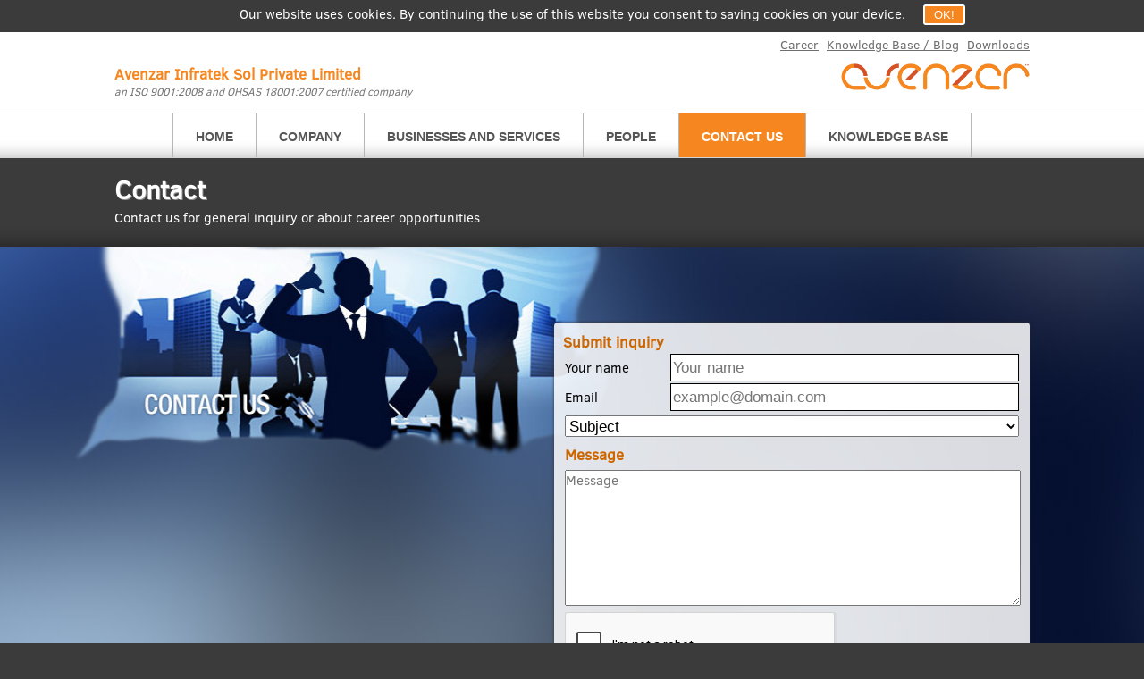

--- FILE ---
content_type: text/html; charset=UTF-8
request_url: https://avenzar.com/contact/
body_size: 2573
content:
<!DOCTYPE html>
<html>
	<head>
		<title>Avenzar - Contact us</title>
		
		<link rel="shortcut icon" href="../i/favicon.png" type="image/png" />
		<link rel="stylesheet" href="../css/style.css" type="text/css" />
		<link rel="stylesheet" href="../css/classes.css" type="text/css" />
		<link rel="stylesheet" href="../css/backgroundClasses.css" type="text/css" />
		<meta charset="utf-8" />
		
		<script src="../js/jquery.1.8.3.min.js" ></script>
		<script src="../js/jquery-ui1.10.3.js" ></script>	
		<script src="https://www.google.com/recaptcha/api.js" async defer></script>
		
	</head>
	<body>
		<div class="cookieNoti">
	<span>Our website uses cookies. By continuing the use of this website you consent to saving cookies on your device.</span>
	<button class="okButton" data-location="//avenzar.com">OK!</button>
</div>
		<div id="header">
			<div id="companyName">
	<a href="//avenzar.com/">	
		<h4>Avenzar Infratek Sol Private Limited</h4>
		<p class="certification">an ISO 9001:2008 and OHSAS 18001:2007 certified company</p>
	</a>
</div>
<div class="titleLinks">
	<a href="//avenzar.com/contact?subject=career">Career</a>
	<a target="_blank" href="//wiki.avenzar.com">Knowledge Base / Blog</a>
	<a target="_blank" href="/downloads">Downloads</a>
</div>
<a href="//avenzar.com/">	
	<img src="//avenzar.com/i/logo.png" title="Avenzar" id="logo" alt="Avenzar" />
</a>		</div>
		<div id="nav">
			<div id="navWrapper">
	<div class="navItem ">
		<a href="//avenzar.com/">HOME</a>
	</div><div class="navItem ">
		<a href="//avenzar.com/company">COMPANY</a>
	</div><div class="navItem ">
		<a href="//avenzar.com/businessandservices">BUSINESSES AND SERVICES</a>
	</div><div class="navItem ">
		<a href="//avenzar.com/people">PEOPLE</a>
	</div><div class="navItem currentPage">				
		<a href="//avenzar.com/contact">CONTACT US</a>
	</div><div class="navItem">
		<a target="_blank" href="//wiki.avenzar.com">KNOWLEDGE BASE</a>
	</div>
</div>		</div>
		<div id="mainPageTitle">
			<h1>Contact</h1>
			<p>Contact us for general inquiry or about career opportunities</p>
		</div>
		<div id="bottomWrapper">
			<div class="contentBlock contactPrimary contactBackgroundSettings">
								<div class="text textOnly right">					
										<h3>Submit inquiry</h3>
					<form action="contactSubmit.php" method="post" >
						<table class="contactTable">
							<tr>
								<td>Your name</td><td><input type="text" name="yourName" placeholder="Your name" class="inputField" value="" /></td>
							</tr>
							<tr>
								<td>Email</td><td><input type="text" name="emailAddress" placeholder="example@domain.com" class="inputField" value="" /></td>
							</tr>
							<tr>
								<td colspan="2">
									<select name="subject" class="subjectField" >
																						<option value="" selected="selected" disabled="disabled" >Subject</option>
																								<option value="general" >General inquiry</option>
																								<option value="career" >Career opportunity</option>
																								<option value="other" >Other</option>
																					</select>
								</td>
							</tr>
							<tr>
								<td colspan="2">
									<h3>Message</h3>
								</td>
							</tr>
							<tr>
								<td colspan="2">
									<textarea name="message" class="textArea" placeholder="Message" ></textarea>
								</td>
							</tr>
							<tr>
                            <td colspan="2" class="spamprotection">
                                <!--<h4>Spam protection: What are the last 3 letters of the company name</h4>-->
                                <div class="g-recaptcha" data-sitekey="6Le0gvsSAAAAAAQZiPk3QRjoou0H3NaB5s40BCzm"></div>
                                <noscript>
                                    <div style="width: 302px; height: 422px;">
                                        <div style="width: 302px; height: 422px; position: relative;">
                                            <div style="width: 302px; height: 422px; position: absolute;">
                                                <iframe
                                                    src="https://www.google.com/recaptcha/api/fallback?k=6Le0gvsSAAAAAAQZiPk3QRjoou0H3NaB5s40BCzm"
                                                    frameborder="0" scrolling="no"
                                                    style="width: 302px; height:422px; border-style: none;">
                                                </iframe>
                                            </div>
                                            <div style="width: 300px; height: 60px; border-style: none;
                  bottom: 12px; left: 25px; margin: 0px; padding: 0px; right: 25px;
                  background: #f9f9f9; border: 1px solid #c1c1c1; border-radius: 3px;">
                                                <textarea id="g-recaptcha-response" name="g-recaptcha-response"
                                                          class="g-recaptcha-response"
                                                          style="width: 250px; height: 40px; border: 1px solid #c1c1c1;
                         margin: 10px 25px; padding: 0px; resize: none;">
                                                </textarea>
                                            </div>
                                        </div>
                                    </div>
                                </noscript>
                            </td>
                        </tr>
							<tr>
								<td colspan="2"><input class="rightButton" type="submit" value="Send" /></td>
							</tr>
						</table>
					</form>
									</div>
				<div class="text right">
					<h3>Contact information</h3>
					<ul class="noStyle">
						<li class="bold">Avenzar Infratek Sol. Pvt. Ltd.</li>
						<li>No: 12/7, Main Road, Kesari Nagar, Adambakkam, Chennai, Tamilnadu, India. Pin Code: 600 088</li>
						<li>Tel/Fax: +91 44 <span>2260</span> 2402</li>
						<li>Email: <a href="/cdn-cgi/l/email-protection#4b22252d240b2a3d2e25312a3965282426"><span class="__cf_email__" data-cfemail="365f58505976574053584c57441855595b">[email&#160;protected]</span></a></li>
						<li>Web: <a href="https://avenzar.com">www.avenzar.com</a></li>
						<li>CIN: U45202TN2014PTC098086</li>
						<li>TNGST: 6281259; TIN: 33746281259</li>
						<li>PAN: AANCA0431F</li>
					</ul>				
				</div>				
			</div>
		</div>
		<div id="footer">
			<table id="footerTable">
	<tr>
		<td>
			<a href="//avenzar.com/"><img src="//avenzar.com/i/logo.png" class="footerLogo" title="Avenzar" alt="Avenzar" /></a>
			<br/>
			<p class="footerCopyright">
				Content &copy; Avenzar 2014 - 2026			</p>
			<div>
				<p class="footerCopyright" style="font-size: 12px;">
					<span style="position:relative;top:-6px;">Website powered by</span> <a title="powered by Lumotype Media" class="credits" href="https://lumotypemedia.fi"><img style="height: 20px;" src="//lumotypemedia.fi/img/assets/logo3.svg" alt="" /></a></span>
				</p>
			</div>
		</td>
		<td>
			<ul>
				<li><a href="//avenzar.com/">Home</a></li>
				<li><a href="//avenzar.com/company">Company</a></li>
				<li><a href="//avenzar.com/businessandservices">Business &amp; Services</a></li>
			</ul>
		</td>
		<td>
			<ul>				
				<li><a href="//avenzar.com/people">People</a></li>
				<li><a href="//avenzar.com/contact">Contact us</a></li>
				<li><a target="_blank" href="http://wiki.avenzar.com">Knowledge Base</a></li>
			</ul>
		</td>
		<td>
			<h4>Our friends</h4>
			<ul>
				<li><a target="_blank" href="http://chennaielectrikkals.com">Chennai Electrikkals</a></li>
				<li><a target="_blank" href="http://orpheusdroid.com">Orpheusdroid</a></li>
				<li><a target="_blank" href="https://lumotypemedia.fi">Lumotype Media</a></li>
			</ul>
		</td>
	</tr>
</table>		</div>
		<script data-cfasync="false" src="/cdn-cgi/scripts/5c5dd728/cloudflare-static/email-decode.min.js"></script><script src="../js/navi.js" ></script>
	<script defer src="https://static.cloudflareinsights.com/beacon.min.js/vcd15cbe7772f49c399c6a5babf22c1241717689176015" integrity="sha512-ZpsOmlRQV6y907TI0dKBHq9Md29nnaEIPlkf84rnaERnq6zvWvPUqr2ft8M1aS28oN72PdrCzSjY4U6VaAw1EQ==" data-cf-beacon='{"version":"2024.11.0","token":"054129121cd44da09629f339ffd2ed4e","r":1,"server_timing":{"name":{"cfCacheStatus":true,"cfEdge":true,"cfExtPri":true,"cfL4":true,"cfOrigin":true,"cfSpeedBrain":true},"location_startswith":null}}' crossorigin="anonymous"></script>
</body>	
</html>

--- FILE ---
content_type: text/html; charset=utf-8
request_url: https://www.google.com/recaptcha/api2/anchor?ar=1&k=6Le0gvsSAAAAAAQZiPk3QRjoou0H3NaB5s40BCzm&co=aHR0cHM6Ly9hdmVuemFyLmNvbTo0NDM.&hl=en&v=PoyoqOPhxBO7pBk68S4YbpHZ&size=normal&anchor-ms=20000&execute-ms=30000&cb=4fbdfmdg2pl0
body_size: 49360
content:
<!DOCTYPE HTML><html dir="ltr" lang="en"><head><meta http-equiv="Content-Type" content="text/html; charset=UTF-8">
<meta http-equiv="X-UA-Compatible" content="IE=edge">
<title>reCAPTCHA</title>
<style type="text/css">
/* cyrillic-ext */
@font-face {
  font-family: 'Roboto';
  font-style: normal;
  font-weight: 400;
  font-stretch: 100%;
  src: url(//fonts.gstatic.com/s/roboto/v48/KFO7CnqEu92Fr1ME7kSn66aGLdTylUAMa3GUBHMdazTgWw.woff2) format('woff2');
  unicode-range: U+0460-052F, U+1C80-1C8A, U+20B4, U+2DE0-2DFF, U+A640-A69F, U+FE2E-FE2F;
}
/* cyrillic */
@font-face {
  font-family: 'Roboto';
  font-style: normal;
  font-weight: 400;
  font-stretch: 100%;
  src: url(//fonts.gstatic.com/s/roboto/v48/KFO7CnqEu92Fr1ME7kSn66aGLdTylUAMa3iUBHMdazTgWw.woff2) format('woff2');
  unicode-range: U+0301, U+0400-045F, U+0490-0491, U+04B0-04B1, U+2116;
}
/* greek-ext */
@font-face {
  font-family: 'Roboto';
  font-style: normal;
  font-weight: 400;
  font-stretch: 100%;
  src: url(//fonts.gstatic.com/s/roboto/v48/KFO7CnqEu92Fr1ME7kSn66aGLdTylUAMa3CUBHMdazTgWw.woff2) format('woff2');
  unicode-range: U+1F00-1FFF;
}
/* greek */
@font-face {
  font-family: 'Roboto';
  font-style: normal;
  font-weight: 400;
  font-stretch: 100%;
  src: url(//fonts.gstatic.com/s/roboto/v48/KFO7CnqEu92Fr1ME7kSn66aGLdTylUAMa3-UBHMdazTgWw.woff2) format('woff2');
  unicode-range: U+0370-0377, U+037A-037F, U+0384-038A, U+038C, U+038E-03A1, U+03A3-03FF;
}
/* math */
@font-face {
  font-family: 'Roboto';
  font-style: normal;
  font-weight: 400;
  font-stretch: 100%;
  src: url(//fonts.gstatic.com/s/roboto/v48/KFO7CnqEu92Fr1ME7kSn66aGLdTylUAMawCUBHMdazTgWw.woff2) format('woff2');
  unicode-range: U+0302-0303, U+0305, U+0307-0308, U+0310, U+0312, U+0315, U+031A, U+0326-0327, U+032C, U+032F-0330, U+0332-0333, U+0338, U+033A, U+0346, U+034D, U+0391-03A1, U+03A3-03A9, U+03B1-03C9, U+03D1, U+03D5-03D6, U+03F0-03F1, U+03F4-03F5, U+2016-2017, U+2034-2038, U+203C, U+2040, U+2043, U+2047, U+2050, U+2057, U+205F, U+2070-2071, U+2074-208E, U+2090-209C, U+20D0-20DC, U+20E1, U+20E5-20EF, U+2100-2112, U+2114-2115, U+2117-2121, U+2123-214F, U+2190, U+2192, U+2194-21AE, U+21B0-21E5, U+21F1-21F2, U+21F4-2211, U+2213-2214, U+2216-22FF, U+2308-230B, U+2310, U+2319, U+231C-2321, U+2336-237A, U+237C, U+2395, U+239B-23B7, U+23D0, U+23DC-23E1, U+2474-2475, U+25AF, U+25B3, U+25B7, U+25BD, U+25C1, U+25CA, U+25CC, U+25FB, U+266D-266F, U+27C0-27FF, U+2900-2AFF, U+2B0E-2B11, U+2B30-2B4C, U+2BFE, U+3030, U+FF5B, U+FF5D, U+1D400-1D7FF, U+1EE00-1EEFF;
}
/* symbols */
@font-face {
  font-family: 'Roboto';
  font-style: normal;
  font-weight: 400;
  font-stretch: 100%;
  src: url(//fonts.gstatic.com/s/roboto/v48/KFO7CnqEu92Fr1ME7kSn66aGLdTylUAMaxKUBHMdazTgWw.woff2) format('woff2');
  unicode-range: U+0001-000C, U+000E-001F, U+007F-009F, U+20DD-20E0, U+20E2-20E4, U+2150-218F, U+2190, U+2192, U+2194-2199, U+21AF, U+21E6-21F0, U+21F3, U+2218-2219, U+2299, U+22C4-22C6, U+2300-243F, U+2440-244A, U+2460-24FF, U+25A0-27BF, U+2800-28FF, U+2921-2922, U+2981, U+29BF, U+29EB, U+2B00-2BFF, U+4DC0-4DFF, U+FFF9-FFFB, U+10140-1018E, U+10190-1019C, U+101A0, U+101D0-101FD, U+102E0-102FB, U+10E60-10E7E, U+1D2C0-1D2D3, U+1D2E0-1D37F, U+1F000-1F0FF, U+1F100-1F1AD, U+1F1E6-1F1FF, U+1F30D-1F30F, U+1F315, U+1F31C, U+1F31E, U+1F320-1F32C, U+1F336, U+1F378, U+1F37D, U+1F382, U+1F393-1F39F, U+1F3A7-1F3A8, U+1F3AC-1F3AF, U+1F3C2, U+1F3C4-1F3C6, U+1F3CA-1F3CE, U+1F3D4-1F3E0, U+1F3ED, U+1F3F1-1F3F3, U+1F3F5-1F3F7, U+1F408, U+1F415, U+1F41F, U+1F426, U+1F43F, U+1F441-1F442, U+1F444, U+1F446-1F449, U+1F44C-1F44E, U+1F453, U+1F46A, U+1F47D, U+1F4A3, U+1F4B0, U+1F4B3, U+1F4B9, U+1F4BB, U+1F4BF, U+1F4C8-1F4CB, U+1F4D6, U+1F4DA, U+1F4DF, U+1F4E3-1F4E6, U+1F4EA-1F4ED, U+1F4F7, U+1F4F9-1F4FB, U+1F4FD-1F4FE, U+1F503, U+1F507-1F50B, U+1F50D, U+1F512-1F513, U+1F53E-1F54A, U+1F54F-1F5FA, U+1F610, U+1F650-1F67F, U+1F687, U+1F68D, U+1F691, U+1F694, U+1F698, U+1F6AD, U+1F6B2, U+1F6B9-1F6BA, U+1F6BC, U+1F6C6-1F6CF, U+1F6D3-1F6D7, U+1F6E0-1F6EA, U+1F6F0-1F6F3, U+1F6F7-1F6FC, U+1F700-1F7FF, U+1F800-1F80B, U+1F810-1F847, U+1F850-1F859, U+1F860-1F887, U+1F890-1F8AD, U+1F8B0-1F8BB, U+1F8C0-1F8C1, U+1F900-1F90B, U+1F93B, U+1F946, U+1F984, U+1F996, U+1F9E9, U+1FA00-1FA6F, U+1FA70-1FA7C, U+1FA80-1FA89, U+1FA8F-1FAC6, U+1FACE-1FADC, U+1FADF-1FAE9, U+1FAF0-1FAF8, U+1FB00-1FBFF;
}
/* vietnamese */
@font-face {
  font-family: 'Roboto';
  font-style: normal;
  font-weight: 400;
  font-stretch: 100%;
  src: url(//fonts.gstatic.com/s/roboto/v48/KFO7CnqEu92Fr1ME7kSn66aGLdTylUAMa3OUBHMdazTgWw.woff2) format('woff2');
  unicode-range: U+0102-0103, U+0110-0111, U+0128-0129, U+0168-0169, U+01A0-01A1, U+01AF-01B0, U+0300-0301, U+0303-0304, U+0308-0309, U+0323, U+0329, U+1EA0-1EF9, U+20AB;
}
/* latin-ext */
@font-face {
  font-family: 'Roboto';
  font-style: normal;
  font-weight: 400;
  font-stretch: 100%;
  src: url(//fonts.gstatic.com/s/roboto/v48/KFO7CnqEu92Fr1ME7kSn66aGLdTylUAMa3KUBHMdazTgWw.woff2) format('woff2');
  unicode-range: U+0100-02BA, U+02BD-02C5, U+02C7-02CC, U+02CE-02D7, U+02DD-02FF, U+0304, U+0308, U+0329, U+1D00-1DBF, U+1E00-1E9F, U+1EF2-1EFF, U+2020, U+20A0-20AB, U+20AD-20C0, U+2113, U+2C60-2C7F, U+A720-A7FF;
}
/* latin */
@font-face {
  font-family: 'Roboto';
  font-style: normal;
  font-weight: 400;
  font-stretch: 100%;
  src: url(//fonts.gstatic.com/s/roboto/v48/KFO7CnqEu92Fr1ME7kSn66aGLdTylUAMa3yUBHMdazQ.woff2) format('woff2');
  unicode-range: U+0000-00FF, U+0131, U+0152-0153, U+02BB-02BC, U+02C6, U+02DA, U+02DC, U+0304, U+0308, U+0329, U+2000-206F, U+20AC, U+2122, U+2191, U+2193, U+2212, U+2215, U+FEFF, U+FFFD;
}
/* cyrillic-ext */
@font-face {
  font-family: 'Roboto';
  font-style: normal;
  font-weight: 500;
  font-stretch: 100%;
  src: url(//fonts.gstatic.com/s/roboto/v48/KFO7CnqEu92Fr1ME7kSn66aGLdTylUAMa3GUBHMdazTgWw.woff2) format('woff2');
  unicode-range: U+0460-052F, U+1C80-1C8A, U+20B4, U+2DE0-2DFF, U+A640-A69F, U+FE2E-FE2F;
}
/* cyrillic */
@font-face {
  font-family: 'Roboto';
  font-style: normal;
  font-weight: 500;
  font-stretch: 100%;
  src: url(//fonts.gstatic.com/s/roboto/v48/KFO7CnqEu92Fr1ME7kSn66aGLdTylUAMa3iUBHMdazTgWw.woff2) format('woff2');
  unicode-range: U+0301, U+0400-045F, U+0490-0491, U+04B0-04B1, U+2116;
}
/* greek-ext */
@font-face {
  font-family: 'Roboto';
  font-style: normal;
  font-weight: 500;
  font-stretch: 100%;
  src: url(//fonts.gstatic.com/s/roboto/v48/KFO7CnqEu92Fr1ME7kSn66aGLdTylUAMa3CUBHMdazTgWw.woff2) format('woff2');
  unicode-range: U+1F00-1FFF;
}
/* greek */
@font-face {
  font-family: 'Roboto';
  font-style: normal;
  font-weight: 500;
  font-stretch: 100%;
  src: url(//fonts.gstatic.com/s/roboto/v48/KFO7CnqEu92Fr1ME7kSn66aGLdTylUAMa3-UBHMdazTgWw.woff2) format('woff2');
  unicode-range: U+0370-0377, U+037A-037F, U+0384-038A, U+038C, U+038E-03A1, U+03A3-03FF;
}
/* math */
@font-face {
  font-family: 'Roboto';
  font-style: normal;
  font-weight: 500;
  font-stretch: 100%;
  src: url(//fonts.gstatic.com/s/roboto/v48/KFO7CnqEu92Fr1ME7kSn66aGLdTylUAMawCUBHMdazTgWw.woff2) format('woff2');
  unicode-range: U+0302-0303, U+0305, U+0307-0308, U+0310, U+0312, U+0315, U+031A, U+0326-0327, U+032C, U+032F-0330, U+0332-0333, U+0338, U+033A, U+0346, U+034D, U+0391-03A1, U+03A3-03A9, U+03B1-03C9, U+03D1, U+03D5-03D6, U+03F0-03F1, U+03F4-03F5, U+2016-2017, U+2034-2038, U+203C, U+2040, U+2043, U+2047, U+2050, U+2057, U+205F, U+2070-2071, U+2074-208E, U+2090-209C, U+20D0-20DC, U+20E1, U+20E5-20EF, U+2100-2112, U+2114-2115, U+2117-2121, U+2123-214F, U+2190, U+2192, U+2194-21AE, U+21B0-21E5, U+21F1-21F2, U+21F4-2211, U+2213-2214, U+2216-22FF, U+2308-230B, U+2310, U+2319, U+231C-2321, U+2336-237A, U+237C, U+2395, U+239B-23B7, U+23D0, U+23DC-23E1, U+2474-2475, U+25AF, U+25B3, U+25B7, U+25BD, U+25C1, U+25CA, U+25CC, U+25FB, U+266D-266F, U+27C0-27FF, U+2900-2AFF, U+2B0E-2B11, U+2B30-2B4C, U+2BFE, U+3030, U+FF5B, U+FF5D, U+1D400-1D7FF, U+1EE00-1EEFF;
}
/* symbols */
@font-face {
  font-family: 'Roboto';
  font-style: normal;
  font-weight: 500;
  font-stretch: 100%;
  src: url(//fonts.gstatic.com/s/roboto/v48/KFO7CnqEu92Fr1ME7kSn66aGLdTylUAMaxKUBHMdazTgWw.woff2) format('woff2');
  unicode-range: U+0001-000C, U+000E-001F, U+007F-009F, U+20DD-20E0, U+20E2-20E4, U+2150-218F, U+2190, U+2192, U+2194-2199, U+21AF, U+21E6-21F0, U+21F3, U+2218-2219, U+2299, U+22C4-22C6, U+2300-243F, U+2440-244A, U+2460-24FF, U+25A0-27BF, U+2800-28FF, U+2921-2922, U+2981, U+29BF, U+29EB, U+2B00-2BFF, U+4DC0-4DFF, U+FFF9-FFFB, U+10140-1018E, U+10190-1019C, U+101A0, U+101D0-101FD, U+102E0-102FB, U+10E60-10E7E, U+1D2C0-1D2D3, U+1D2E0-1D37F, U+1F000-1F0FF, U+1F100-1F1AD, U+1F1E6-1F1FF, U+1F30D-1F30F, U+1F315, U+1F31C, U+1F31E, U+1F320-1F32C, U+1F336, U+1F378, U+1F37D, U+1F382, U+1F393-1F39F, U+1F3A7-1F3A8, U+1F3AC-1F3AF, U+1F3C2, U+1F3C4-1F3C6, U+1F3CA-1F3CE, U+1F3D4-1F3E0, U+1F3ED, U+1F3F1-1F3F3, U+1F3F5-1F3F7, U+1F408, U+1F415, U+1F41F, U+1F426, U+1F43F, U+1F441-1F442, U+1F444, U+1F446-1F449, U+1F44C-1F44E, U+1F453, U+1F46A, U+1F47D, U+1F4A3, U+1F4B0, U+1F4B3, U+1F4B9, U+1F4BB, U+1F4BF, U+1F4C8-1F4CB, U+1F4D6, U+1F4DA, U+1F4DF, U+1F4E3-1F4E6, U+1F4EA-1F4ED, U+1F4F7, U+1F4F9-1F4FB, U+1F4FD-1F4FE, U+1F503, U+1F507-1F50B, U+1F50D, U+1F512-1F513, U+1F53E-1F54A, U+1F54F-1F5FA, U+1F610, U+1F650-1F67F, U+1F687, U+1F68D, U+1F691, U+1F694, U+1F698, U+1F6AD, U+1F6B2, U+1F6B9-1F6BA, U+1F6BC, U+1F6C6-1F6CF, U+1F6D3-1F6D7, U+1F6E0-1F6EA, U+1F6F0-1F6F3, U+1F6F7-1F6FC, U+1F700-1F7FF, U+1F800-1F80B, U+1F810-1F847, U+1F850-1F859, U+1F860-1F887, U+1F890-1F8AD, U+1F8B0-1F8BB, U+1F8C0-1F8C1, U+1F900-1F90B, U+1F93B, U+1F946, U+1F984, U+1F996, U+1F9E9, U+1FA00-1FA6F, U+1FA70-1FA7C, U+1FA80-1FA89, U+1FA8F-1FAC6, U+1FACE-1FADC, U+1FADF-1FAE9, U+1FAF0-1FAF8, U+1FB00-1FBFF;
}
/* vietnamese */
@font-face {
  font-family: 'Roboto';
  font-style: normal;
  font-weight: 500;
  font-stretch: 100%;
  src: url(//fonts.gstatic.com/s/roboto/v48/KFO7CnqEu92Fr1ME7kSn66aGLdTylUAMa3OUBHMdazTgWw.woff2) format('woff2');
  unicode-range: U+0102-0103, U+0110-0111, U+0128-0129, U+0168-0169, U+01A0-01A1, U+01AF-01B0, U+0300-0301, U+0303-0304, U+0308-0309, U+0323, U+0329, U+1EA0-1EF9, U+20AB;
}
/* latin-ext */
@font-face {
  font-family: 'Roboto';
  font-style: normal;
  font-weight: 500;
  font-stretch: 100%;
  src: url(//fonts.gstatic.com/s/roboto/v48/KFO7CnqEu92Fr1ME7kSn66aGLdTylUAMa3KUBHMdazTgWw.woff2) format('woff2');
  unicode-range: U+0100-02BA, U+02BD-02C5, U+02C7-02CC, U+02CE-02D7, U+02DD-02FF, U+0304, U+0308, U+0329, U+1D00-1DBF, U+1E00-1E9F, U+1EF2-1EFF, U+2020, U+20A0-20AB, U+20AD-20C0, U+2113, U+2C60-2C7F, U+A720-A7FF;
}
/* latin */
@font-face {
  font-family: 'Roboto';
  font-style: normal;
  font-weight: 500;
  font-stretch: 100%;
  src: url(//fonts.gstatic.com/s/roboto/v48/KFO7CnqEu92Fr1ME7kSn66aGLdTylUAMa3yUBHMdazQ.woff2) format('woff2');
  unicode-range: U+0000-00FF, U+0131, U+0152-0153, U+02BB-02BC, U+02C6, U+02DA, U+02DC, U+0304, U+0308, U+0329, U+2000-206F, U+20AC, U+2122, U+2191, U+2193, U+2212, U+2215, U+FEFF, U+FFFD;
}
/* cyrillic-ext */
@font-face {
  font-family: 'Roboto';
  font-style: normal;
  font-weight: 900;
  font-stretch: 100%;
  src: url(//fonts.gstatic.com/s/roboto/v48/KFO7CnqEu92Fr1ME7kSn66aGLdTylUAMa3GUBHMdazTgWw.woff2) format('woff2');
  unicode-range: U+0460-052F, U+1C80-1C8A, U+20B4, U+2DE0-2DFF, U+A640-A69F, U+FE2E-FE2F;
}
/* cyrillic */
@font-face {
  font-family: 'Roboto';
  font-style: normal;
  font-weight: 900;
  font-stretch: 100%;
  src: url(//fonts.gstatic.com/s/roboto/v48/KFO7CnqEu92Fr1ME7kSn66aGLdTylUAMa3iUBHMdazTgWw.woff2) format('woff2');
  unicode-range: U+0301, U+0400-045F, U+0490-0491, U+04B0-04B1, U+2116;
}
/* greek-ext */
@font-face {
  font-family: 'Roboto';
  font-style: normal;
  font-weight: 900;
  font-stretch: 100%;
  src: url(//fonts.gstatic.com/s/roboto/v48/KFO7CnqEu92Fr1ME7kSn66aGLdTylUAMa3CUBHMdazTgWw.woff2) format('woff2');
  unicode-range: U+1F00-1FFF;
}
/* greek */
@font-face {
  font-family: 'Roboto';
  font-style: normal;
  font-weight: 900;
  font-stretch: 100%;
  src: url(//fonts.gstatic.com/s/roboto/v48/KFO7CnqEu92Fr1ME7kSn66aGLdTylUAMa3-UBHMdazTgWw.woff2) format('woff2');
  unicode-range: U+0370-0377, U+037A-037F, U+0384-038A, U+038C, U+038E-03A1, U+03A3-03FF;
}
/* math */
@font-face {
  font-family: 'Roboto';
  font-style: normal;
  font-weight: 900;
  font-stretch: 100%;
  src: url(//fonts.gstatic.com/s/roboto/v48/KFO7CnqEu92Fr1ME7kSn66aGLdTylUAMawCUBHMdazTgWw.woff2) format('woff2');
  unicode-range: U+0302-0303, U+0305, U+0307-0308, U+0310, U+0312, U+0315, U+031A, U+0326-0327, U+032C, U+032F-0330, U+0332-0333, U+0338, U+033A, U+0346, U+034D, U+0391-03A1, U+03A3-03A9, U+03B1-03C9, U+03D1, U+03D5-03D6, U+03F0-03F1, U+03F4-03F5, U+2016-2017, U+2034-2038, U+203C, U+2040, U+2043, U+2047, U+2050, U+2057, U+205F, U+2070-2071, U+2074-208E, U+2090-209C, U+20D0-20DC, U+20E1, U+20E5-20EF, U+2100-2112, U+2114-2115, U+2117-2121, U+2123-214F, U+2190, U+2192, U+2194-21AE, U+21B0-21E5, U+21F1-21F2, U+21F4-2211, U+2213-2214, U+2216-22FF, U+2308-230B, U+2310, U+2319, U+231C-2321, U+2336-237A, U+237C, U+2395, U+239B-23B7, U+23D0, U+23DC-23E1, U+2474-2475, U+25AF, U+25B3, U+25B7, U+25BD, U+25C1, U+25CA, U+25CC, U+25FB, U+266D-266F, U+27C0-27FF, U+2900-2AFF, U+2B0E-2B11, U+2B30-2B4C, U+2BFE, U+3030, U+FF5B, U+FF5D, U+1D400-1D7FF, U+1EE00-1EEFF;
}
/* symbols */
@font-face {
  font-family: 'Roboto';
  font-style: normal;
  font-weight: 900;
  font-stretch: 100%;
  src: url(//fonts.gstatic.com/s/roboto/v48/KFO7CnqEu92Fr1ME7kSn66aGLdTylUAMaxKUBHMdazTgWw.woff2) format('woff2');
  unicode-range: U+0001-000C, U+000E-001F, U+007F-009F, U+20DD-20E0, U+20E2-20E4, U+2150-218F, U+2190, U+2192, U+2194-2199, U+21AF, U+21E6-21F0, U+21F3, U+2218-2219, U+2299, U+22C4-22C6, U+2300-243F, U+2440-244A, U+2460-24FF, U+25A0-27BF, U+2800-28FF, U+2921-2922, U+2981, U+29BF, U+29EB, U+2B00-2BFF, U+4DC0-4DFF, U+FFF9-FFFB, U+10140-1018E, U+10190-1019C, U+101A0, U+101D0-101FD, U+102E0-102FB, U+10E60-10E7E, U+1D2C0-1D2D3, U+1D2E0-1D37F, U+1F000-1F0FF, U+1F100-1F1AD, U+1F1E6-1F1FF, U+1F30D-1F30F, U+1F315, U+1F31C, U+1F31E, U+1F320-1F32C, U+1F336, U+1F378, U+1F37D, U+1F382, U+1F393-1F39F, U+1F3A7-1F3A8, U+1F3AC-1F3AF, U+1F3C2, U+1F3C4-1F3C6, U+1F3CA-1F3CE, U+1F3D4-1F3E0, U+1F3ED, U+1F3F1-1F3F3, U+1F3F5-1F3F7, U+1F408, U+1F415, U+1F41F, U+1F426, U+1F43F, U+1F441-1F442, U+1F444, U+1F446-1F449, U+1F44C-1F44E, U+1F453, U+1F46A, U+1F47D, U+1F4A3, U+1F4B0, U+1F4B3, U+1F4B9, U+1F4BB, U+1F4BF, U+1F4C8-1F4CB, U+1F4D6, U+1F4DA, U+1F4DF, U+1F4E3-1F4E6, U+1F4EA-1F4ED, U+1F4F7, U+1F4F9-1F4FB, U+1F4FD-1F4FE, U+1F503, U+1F507-1F50B, U+1F50D, U+1F512-1F513, U+1F53E-1F54A, U+1F54F-1F5FA, U+1F610, U+1F650-1F67F, U+1F687, U+1F68D, U+1F691, U+1F694, U+1F698, U+1F6AD, U+1F6B2, U+1F6B9-1F6BA, U+1F6BC, U+1F6C6-1F6CF, U+1F6D3-1F6D7, U+1F6E0-1F6EA, U+1F6F0-1F6F3, U+1F6F7-1F6FC, U+1F700-1F7FF, U+1F800-1F80B, U+1F810-1F847, U+1F850-1F859, U+1F860-1F887, U+1F890-1F8AD, U+1F8B0-1F8BB, U+1F8C0-1F8C1, U+1F900-1F90B, U+1F93B, U+1F946, U+1F984, U+1F996, U+1F9E9, U+1FA00-1FA6F, U+1FA70-1FA7C, U+1FA80-1FA89, U+1FA8F-1FAC6, U+1FACE-1FADC, U+1FADF-1FAE9, U+1FAF0-1FAF8, U+1FB00-1FBFF;
}
/* vietnamese */
@font-face {
  font-family: 'Roboto';
  font-style: normal;
  font-weight: 900;
  font-stretch: 100%;
  src: url(//fonts.gstatic.com/s/roboto/v48/KFO7CnqEu92Fr1ME7kSn66aGLdTylUAMa3OUBHMdazTgWw.woff2) format('woff2');
  unicode-range: U+0102-0103, U+0110-0111, U+0128-0129, U+0168-0169, U+01A0-01A1, U+01AF-01B0, U+0300-0301, U+0303-0304, U+0308-0309, U+0323, U+0329, U+1EA0-1EF9, U+20AB;
}
/* latin-ext */
@font-face {
  font-family: 'Roboto';
  font-style: normal;
  font-weight: 900;
  font-stretch: 100%;
  src: url(//fonts.gstatic.com/s/roboto/v48/KFO7CnqEu92Fr1ME7kSn66aGLdTylUAMa3KUBHMdazTgWw.woff2) format('woff2');
  unicode-range: U+0100-02BA, U+02BD-02C5, U+02C7-02CC, U+02CE-02D7, U+02DD-02FF, U+0304, U+0308, U+0329, U+1D00-1DBF, U+1E00-1E9F, U+1EF2-1EFF, U+2020, U+20A0-20AB, U+20AD-20C0, U+2113, U+2C60-2C7F, U+A720-A7FF;
}
/* latin */
@font-face {
  font-family: 'Roboto';
  font-style: normal;
  font-weight: 900;
  font-stretch: 100%;
  src: url(//fonts.gstatic.com/s/roboto/v48/KFO7CnqEu92Fr1ME7kSn66aGLdTylUAMa3yUBHMdazQ.woff2) format('woff2');
  unicode-range: U+0000-00FF, U+0131, U+0152-0153, U+02BB-02BC, U+02C6, U+02DA, U+02DC, U+0304, U+0308, U+0329, U+2000-206F, U+20AC, U+2122, U+2191, U+2193, U+2212, U+2215, U+FEFF, U+FFFD;
}

</style>
<link rel="stylesheet" type="text/css" href="https://www.gstatic.com/recaptcha/releases/PoyoqOPhxBO7pBk68S4YbpHZ/styles__ltr.css">
<script nonce="_zhXi9nsLB5cBiWPIiDsiA" type="text/javascript">window['__recaptcha_api'] = 'https://www.google.com/recaptcha/api2/';</script>
<script type="text/javascript" src="https://www.gstatic.com/recaptcha/releases/PoyoqOPhxBO7pBk68S4YbpHZ/recaptcha__en.js" nonce="_zhXi9nsLB5cBiWPIiDsiA">
      
    </script></head>
<body><div id="rc-anchor-alert" class="rc-anchor-alert"></div>
<input type="hidden" id="recaptcha-token" value="[base64]">
<script type="text/javascript" nonce="_zhXi9nsLB5cBiWPIiDsiA">
      recaptcha.anchor.Main.init("[\x22ainput\x22,[\x22bgdata\x22,\x22\x22,\[base64]/[base64]/[base64]/[base64]/[base64]/[base64]/KGcoTywyNTMsTy5PKSxVRyhPLEMpKTpnKE8sMjUzLEMpLE8pKSxsKSksTykpfSxieT1mdW5jdGlvbihDLE8sdSxsKXtmb3IobD0odT1SKEMpLDApO08+MDtPLS0pbD1sPDw4fFooQyk7ZyhDLHUsbCl9LFVHPWZ1bmN0aW9uKEMsTyl7Qy5pLmxlbmd0aD4xMDQ/[base64]/[base64]/[base64]/[base64]/[base64]/[base64]/[base64]\\u003d\x22,\[base64]\\u003d\x22,\[base64]/CgMOYw5fDoSMhQWFqMDlVw415wpwvw5w1WsKUwoZBwoI2wpDCocOdAsKWORt/[base64]/Cv1thf8KEwoAswrhkwrQwUhbClEjDkTdew7fCt8KWw7rCqkEcwoFlFj/DlRvDt8KgYsO8wrjDnCzCs8OSwqkzwrI6wq5xAWnCoEsjFcO/[base64]/CjsO3d8OrLBfDh8KgfcOmw6JTwonCs3nCosOdwoHCujbCnsKKwrLDmU7DiGbCq8Osw4DDj8KXPMOHGsKOw7htNMK1wrkUw6DCnMKsSMOBwrvDjE1/wpnDhQkDw4tlwrvChi4XwpDDo8Ovw6BEOMKWS8OhVjrCuxBbZFo1FMO/V8Kjw7glC1HDgSHCqWvDu8OvwoDDiQo1wqzDqnnCgjPCqcKxK8OlbcK8wrzDkcOvX8KNw5TCjsKrC8Kiw7NHwoIxHsKVPMKPR8Okw4YqREvCtsONw6rDpmd8E07Cr8OlZ8OQwotRJMK0w7vDvsKmwpTCi8KAwrvCuy/Cj8K8S8K9M8K9UMORwrAoGsOowqMaw75ow74LWVLDpsKNTcOhHRHDjMKuw4LChV8UwqI/IEoCwqzDlTjCk8KGw5k6wrNhGkjCm8OrbcO8a28BEcOpw6vCr0nDn1TCm8KsWsKtw4xJw7fCin0ew6gEwofDkMOZUxESw6dDesK0AcOTOR9Dw6/DgMOreCtMwrXCmWIDw7BgS8Kbwq4ywpV+w5IPecKuw5wtw44wUStWTMOywpwdwqjCkSYvNkPDhS9zwovDhMKyw4sYwo3CjG03b8OQY8KxbnkUwokUw5XDrsOAAMOVwrEAw5INJcKLw6sxdSJ4EsKvB8Kvw4TDtcOCOcOfbE/[base64]/[base64]/Di0UbIQzDk8OLwoHDp8OswptVfsO0RcK4wqVeLB0eXcOtwrYMw5Z1E0IHKB8/RsOVw78yVgkhdHjCisO3CsOawqfDrFrDmMKHThLCozDCpVZhXMOEw40rw4TCjcK2woxTw6B5w5ccPk4EBXwgPHPCsMKQVcK9cwUDIsOYwo4uR8OewqdsRcKfKRpkwrNIFcO3woHCjMOhYjpdwqxJw4bCrz/[base64]/P8OIKHnDhDfChcO/w5nClDsOecOvw4PCj8O+Ol7DjMOewrslwqvDs8OiEcOsw6bCscKswr7CgcKTw5/CssKVSMOSw67CvUtmIFbClcK5w4nDtcOMCzYYacKkf2BYwr8qw6/[base64]/KcOhw7bCkHM1RsOgQsOhc8OZwpDCrsOEw7XDqyceFsK1GcKJaUsvw77CjcOGKMKoZsKWf0UEw7HCuAQxJUwXwovCn1bDhMKDw5HDh1rDqMOQAR7ChMK7VsKXwq/CtVpJGMK6IcO5RsK5UMOHw6HCmkzCsMKAb1g/wrpyWcOrFXNCWsKNK8Odw4TDrcK2w6nCvMK9C8K4dwJDw6rCrsKJw6pswrbDlkDCp8K8wpPCiEfCtxnCt2Eqw7HDrEMww6HDsjfDlzg4wrHDtnrCn8OzbwHCocKowql4KMKufkskQsK7w6B/w4jDmMKyw4LDkR8qWcOBw7zDicK9woliwpsPWMKEc1HDp2/DkcKIwonCi8K6wpRowp/DhGvCsgXCgsKjwppPVWlgV0XCi23CgjjDssKFwoLDtMKSMMOOccKwwqcjW8OIw5NNw4wmwpZmwqk5I8Oxw6vDkR3CuMOeMnAzJ8OGwqrDmAoOwpViasOQFMOhW2/Cl0Bmc0bDry48w440IMOoUcKCw6fDrkDDghPDksKeXcO6woXCkGfDrHLCrV7CpilfAcKfwqLCsigEwqRkw6nChl0AWXY1RDUkwprDoRrDlcOGWDLCqcOAYDtKwr4/wotdwpkuwr/Djw8cw5rClELCmsObJBjCth44w6vDl20BZEHCgGtzM8OkRAXCrnt7wonDvMKiwrxATmLCtgUNFcKLPcOKwqDDmCHCjVjDn8OGW8KJw6LCn8O5w51GA0XDlMO6RMO7w4hdMMKHw7thwq/[base64]/CpQvDpFNUw4dEEMKGw6/DmsOXw6NfY8Ofw5bChQLCm3MRfzMyw4lCJGXCgMKiw5NOH3Joclwlwrt7w6oCKcKPBC15wqw9w7lGCiLDisOTwrRDw7jDhmVaQcONZ1B9asK9w4zDrMOCK8KGG8OfGMK/[base64]/CsGpDcMKcUsKpUcO7w4PDlXddFMOhw7jCjsKyw5LCncK4w5LDvCF/wp0xMCXClsKTw6RACsKpf05rwq4UaMO5wpHDlXs8wo3CmE3Dg8Oxw5wRMBPDiMKswqc7GRbDl8OLHMOFQMOzw4YVw6k5MU7DtMONG8OEKcOFGWbDi3M4w4vCtsOYGm3Cq3vDkQRGw7bCgQIfIMODJcO+wpDCq3A/wr3DiX/Dq0bDo0nCp0zCsxDDqsKdwospX8KNOFfCsi/CmcOPQcOdTl7DlkfDpFXDqzfDhMOHGDsvwpxIw7TDrsKJwq7CtkHCq8O3wrbCvsOARwHCgwDDmcOKMcK8e8OsWcKzfsKKw6rDmsOfw4tnY0bCqXnCnMO6U8OIwojDrsOJPXgdRcOuw4Bmbg8mwqx/[base64]/Do8KtRsKGYTnDm8OuKWDCtsOwwprCvcKowpRKw5zCncKYaMO3SsKDaUvDg8OMR8K5wr80Qyljw5DDnsOgIkMnMcKFw6JWwrTChMObDMOUwrAzw4YveUtHw7d5w6NEAzxBw54CwrXCn8KGwp3Ci8O4EnvDql/CvsO6w5MkwqFKwoQVw6A5w49Rwo7DmMOfTcKNScOqXGwFw5bDmcKRw57Ci8OmwqMnw67DgMOKRSR1MsKiPMKYFhZcwqTDoMObEsO6QCwew4HCpUHCnTJFIMKtWy5Cwp/Cn8OZw4TDqmxOwrQhwojDs1LChwzCs8OuwqHCiiVgX8KlwoDCvzjCgAAbw5tmw6/DicOEJx1Bw7gUwqLDisOOwoNyDW7CkMONI8OkK8KKHmoCERQRAsOyw5EZDxTCjMKvXMKldcK3wqPCocO2wqppKsKvCsKBGFlMbMKvX8KbFsKAw5EUFMOewo/[base64]/w5rCgjDDp8KgFMObwrYVIsOOEm7Cu8Kpw4jDvl/DgWo5wp0lPG89LGU+woNewqfCuWReGcKKw4clcsKCw6nDjMOTwpXDsg5kwrsuw4ssw7t0DhTDoy02D8O0wpDCgiPDlxV/IEbCv8O1OsKRw4fDpVjChW9Wwpkcw7zCjzfDvF7DgMOyL8Ogw4gKIF/Dj8O/F8Kbd8KPXsObccOrEcKhw6vCuFhqw75If1F7wrh8woEAGlMqDsOJLcK1w7fDtMK9cU/[base64]/[base64]/DvcOLw7xBw7DDp0M6BMO/w7ZQARjDqFpiwq/CuMOjFcOVUMOfw6AyVcKqw53Dr8OiwrhKSMKLw6jDsTx/TsKtwq3CjXTChsKPCmZgSsKCNcKYw5koHMKFwolwA1wbwqgrwosBwpzCgDzDkcOCBXwnwpMtw6kCwogGw6haPcO1bsKuUsOUwqsPw5U1wpXDm3lQwq5dwqrCriXCkmUeUBQ9w5x/[base64]/DnsOtADXCkcKVR3PDssOQGsOSIyE3HMODwo7DrMKWwrnCrmHDucOQEsKQw6LDu8K0YMOcGMKpw6hJTUwfw6jCtFXCq8OjaRfDlkjCm1A2w5jDiDxNCMKpwrnCgUHCmzBLw4BMwq3CqG3Clz/DklXDjsKQVcO7w7VoKsOmJljDvMO8w7zDs2kDYsOOworDhV/CkHZlBMKYdCjDvcKXbgjCgRnDrsKFPMOmwodUGSnClTvCvwtfw4bDsFbDkcKkwo4DFnRTVQNaBi0UPsOOw5MhWUrDv8ORwpHDpsOOw7TDsEvDh8Kbw5fDgMO1w58qXFvDl2gqw4vDvMKSJMO+w6bDihDCtnpfw7cIwoFMT8OtwojDmcOQRilhCBfDrxhYwr/Dl8Kcw5hXNErDrhYKw6RffcK9woTChGczw7VQfMKRwpoBwr47TiROwpMLGxkCFR7CrcOow6Ybw77CvHRmDsKOXcK6wpgTXRnCgDsgw7UMGMORwpx8NmfDisOzwrEjYXAQw7HCvlQqBVIbwqRCcsKfTMO0Gi1BWsOOICPChlXCnz9uPhdfScOiw7/CqRlWw6B7Alk0w75gPWnDvxLDncO2N2xkVsKTIcOBwqRhw7XCqcKpJ3V/w7/CqmpcwrtcOMOVfj8ESC19V8KPw4XDh8KmwoPClcO4wpZUwppZFELDkcK1UGDCjx5AwqFlXcKfwpTClMKLw5DDoMOww4Awwrc4w7fDjMOfFsO/[base64]/DjMKmwpTChG8Cw7dZwrXDjSbDkGbDpcK3w4zCqnYZQHJ9wr54GRDDjFnCn2NgAF5FCsKtVsKpwpnDoVAaNEzCvsKMw6TCmTPDkMKSwp/CixYfwpVPXMOKVxlyM8KfaMO/w6/CulHCmWElI03CiMONAU9/[base64]/DmAnCsWcSw7PDmWLCkzZzZsKuQcOjw61Uw5PDmsOMa8KbC1NRf8Ojw7jDlMO8w4rDkcK9w7TChsOwGcK7VHvCoGbDhcOvwpTCgMO6w4jCqMKWCMOiw6ltSXtNMV/CrMOfCsOMwopew5Mow4XDsMK7w4caw7nDh8K2cMOmwoBww6YbK8O4FzDCiXbCl1FRw7PCmMKVOQnCq3E8HmzCkcKUT8Ofw5NdwrDDqsONL3cNHcOfZWlsUcK/[base64]/w7PCucOjO3cmGMOmwoMswoHDgcO6e8Kvw7PCusOKw75kAyJjwoDClnXDmcK+wojDvMK+FMOuw7bCuwtnwoPCnmQ7w4TCiy8xw7ILwoPDgCItwp8Kwp7Cl8OLZmLDjBvDk3fCjV0bw7zDnHjDox/[base64]/CvH3DiMOIGm7CsgcUwrFSw57CqsKcClBHwr8ww7PCkFDDr33DgTrDq8ONZgbCjE8+C2Aww7ZCw7zCgsORUjt0w6IUQnglYlM/ORXDlsK/wq3DlVjDsldgMAoDwoXCs3fDrSDCicK5C3vDqcKwRTHCvsKFEBE2EChaL1hABm/DkTJdwrFuwqMlCMO7U8KxwqTDrVJiC8OBYkvCjcK/woHCtsODwpHDucOVw6rDtQzDkcKZOMKlwoRhw6nCo2PDsXHDuFoqw7lWd8ORT2/[base64]/Dq8OhJg0pw7ogwq4vw5bChTFxw53CusKmw7UCGcOgw63Dhxkwwr9zRl/[base64]/DjMOfw4ltasK9b8OMw4jClUNaL8Krw44mEMO3w6xiwqE/CGZ2wpDCjMOTwpcZCMOMw4TCuSBJY8OCw5E1J8KYw65PCsORw4jCgHfCvcOTVcObC3nDqRg5wqLCpU3DnGEowrtbaggoWSVJwpxqbRhow4LDqCF3E8Ozb8K4OwF+FSbDmsOpwr0Sw4/Conk0woXDtXUxScOIUMKYMw3ClE/[base64]/CiUEdw4QffFg1w53ChFhzIWAcw4LDnFI0bknDocOLbBvDhcO/wr8Xw5IXYcO1YyR6b8OUA3VWw4NdwrgDw47DisOSwpwBKwtewrVYF8OLwoLCuk0wTzxsw7oTL1rDrcKWwoluw7MGwpHDkcKbw5UUw41kwrTDqcOdw7/ClW3Dn8O6dAlNOUJIwqpPw6dKBsO0wrnDv0ceZQnDpsKIw6VLwpQTMcOuw49NbnbCrAJXw50BwrvCtBTDshMfw7jDp1LCvTHCoMO0w60RCgcBw6p4N8K6IsK7w4bConvCkD/CuQrDlsO6w7fDnsKXdsO3E8Oqw6p2wrMbGWJSYsOEDsOfwpYTZEtTMVB9Y8KrLylXUgnDu8OUwqgIwqspJj/DmcOCRsO5C8KCw6XDrsOMASt1w4jCpghNw45aDMKcSMKhwo/CuXXCnMOpbsKXwrVvZTrDkMOlw45aw4k8w4DCksOGTMK3Xg5SR8KDw4TCu8O+wqMldMORw4XCn8KCbGVqTsKYw5oCwp0Da8Oqw5oew4QVX8OQw4UMwo15FsO8wq83w4bDjw3DskTClsKXw68FwpzDsSLCkH5wVMKow5N3wofCssKWwoTChW/Dr8KHw7xdZkbCn8Obw5TCoUnDm8OYwonDnznCoMOuZsOwV3IvFX/DjxvCrcK9XsKAHMK0cFNnYQN9w6I8w6HCq8KsF8OMDsKcw4RCQj5TwqxcBxPDozt9N3HChjrCtsKnwrfCusO/w7UKdn7DksKIwrPDqmkRwodiDMKcw7HDtxnCjjpVN8OEwqUZF3IRKsOPBcKgBjfDuA3CtRMlw7TCqH55wo/DtRtpw73DqB8mSTYrCFrCosKxFAszIcOXIyQsw5ZNDRJ6ZFdXTEtnwrLChcKCwr7DlS/[base64]/DpcKEZmRINsKWw6LCgj5Pw5RlFlUkX1LCkD/CksKDw6rDk8O1AivCnMKrw5DDpsKXLyMbHxrCl8OHPgTCqh0sw6Rtw7BTP0/DlMO4wppeNWVDLMKHw4IaU8K4w4IqAGhFXgnDlwd3U8OFwrJywpXConjCp8KBwpxnTMKVfnZuJm0swrzCvsKPW8Kxw4fDtB9bbUDCumwMwrNBw7DDj0N+UlJPwqfCrjk2bX8lI8OWMcOewoYQw6DDmSrDvksPw5/[base64]/[base64]/A1TClcKuf8KUw5zCqC3CrsKQZ8OrSUfChTbDrMOUCDzCmALDk8OTCMK1C3ByPRxSe3/DkcK9wo0Lw7VyJBd+w7fCm8Kxw6nDrsKwwoHCgy44L8OnFC/DpSUDw6rCpMOHRsOjwrjDvA/DicKHwq14BMOlw7PDrsOjfDUYZcKWw4/DpXxCTVt2w47DqsKyw4pSUR7CrMO1w43Dv8KywoPCqBoqw4w7w5fDsxPDksOmTlZHO39Hw7pFeMKow4Z0YnrDjMKSwpjDs3UlA8K1AsKqw5Mfw4tfL8KqEUDDpi48fsONw4xRwqocXltNwppWRUDCqi7Dt8OHw4drMMKfbWHDj8Oaw4/DuS/Ct8Oqw4TCicKvWcOjDWXCpMOlw5LDnRwJS07Dk1fClxLDk8K6WltOG8K1OsOOZnAgXykqw69VOgjChG53DH1ffcOLXSXCssODwp7DnCEkDsOLQRXCohzCgsKII2Z8w4RrKyDCjHoww73DkRbDicK9YivCs8KfwpoyAsKsNMO/YjHDkD0Pwo/[base64]/[base64]/bsOIecK5EMKNwqsfYcKyw77CljkQOSEKRMOVGMKKw6MsCUjDunAOKsO/wpPDmETCkRAuwp3DsyTDi8Kfw7TDqh4rQlJUF8O+wosTF8KXwqTCpcO5wp/DuhB/w5A3KgFVC8OPwo/CllAyf8Kmwo/Ci0VuGmDClWwxecO6BcOxbkLDtMK/cMOjw48YwqDDg2/[base64]/MEo6VHcTw6trwrdQw7M0GsOdcMKRcMK8TWtbKAPDoSMRcsOAHhRxwoXDtDhKwqnClxXCsTvChMKKwqHDpMKWIcOJbMOsB1fDqS/CosOFw5jCiMK0fTjDvsOpbMKbw5vDi2TDscOjf8KYEEh1VQohVcKywqrCunPDvcOZDsKiw7/CgRnDhsOtwpA7w4UMw7gRZMKuKDnDscKyw7zCicKZw48cw7IDHB3CqiI6RMOKw4jCnGLDjMOmWsOyccORw7JDw7zDgy/Dv05UYMKAR8OjL2V2WMKcZcOlwoZdAsKOU0bDvcOAw4vDtsKpNn/DikpTV8KvKgTDo8Ovw7Ffw7BzPW4lR8KdeMKtw6vCg8KSw4zCk8OAwovDk2XDq8K8w7ZDHj3Dj27CscKgLMObw6PDlVxBw6jDri8MwrTDvQvDtQo/AMK9wqsGwq55w6zCusOTw7rCpnFaXRrDs8O8RnlOPsKvw6cjDU3DhcODwqLChhtPw7ccRUABwrZQw6HDo8KswpwDwpbCp8OMwrJjwqAZw6xdA1/DpAknYEJFw4g/B3o0HsOowqLDogwqc3kZw7XDjcK4Dw8KNAUFwqjDvcKJw7HCj8O0wqIQw7HDtcOYw4hzdMKhwoLDl8K9wrDDk2Nfw4PDh8KZRcOFYMK/[base64]/w7vDngPClxjDmcOKw51aN8O/[base64]/RMOuw4hBw5RkOGU/eMKVwpfCuEjDrnvClWbDi8OjwqRqwpAtwovDrSUoU3RTwqVqXBfDsFgeFlrCng/ClzdADzsjPH3Cg8OhHsOhfsOAw7nCkiXCmsKfIMKewrhpeMO6Q1nCt8KhOzh6PcOaBGTDqMOhAWLCisK7w5TDusO+D8O/[base64]/DpAHDhivDr8KLworCt8ObFsOdw7EvYMOQQsKaR8OXOcONwp1Lw4ozwpHCl8KSw4V/E8KDw6XDvGY0YMKRw6JvwqYxw4FDw5Z3UMKhI8OZIsObDTwlRBtRPArCoALDu8KlWcOCwqF8MzQnD8O/wrPDohLDtl1nKMKNw5/CuMO9w7LDncKLc8Oiw7nCqQHCnsOkwo7DinYQYMOqwrJpwrwxw75nwoM/woxvwp1SDXBjOsKyGsOBw7dsOcKFwqvCp8OHw47DusKFQMKALETCusK+WTMDcsKjXGPCs8KfScO9JS4nIsOJASQrwrnDpjMkWMKBw443w5rCssKzwqHCrcKSw6jCuznCrUXCjcK7ByQESQAJworDk2TDjkDCjwvCgsKuw5Q4wqc/w6h6WGkAUC3Dq0Izw7FRwptswoHChjPDpzTCrsKqFnQNw43DnMOYwrrCmT/DrMOhdsOxw6xawoUudxpXdMKUw4LDlcKqwoTCr8O9BsOBMxXCkwAEwo7CpMK6acKgw44swq9gEMO1w4BUQ3DCnMOYwo9FEMKqMxvDtMOaCSI1V2cZQVbCuWN8bHvDjcKGLGx6YcOlC8KDwqPCojPDvMKTw7ABw5vDhk/Cu8K/[base64]/Cs8K8dFk7wqVxMcO8V8Omwq8YPWPDg34bwqjDisKecigtcFXDjsKYUMOfw5TDt8K9KsOCw6UIOsK3Yy7DjnLDisK5dsO2w7XCssKOwr5oYh9Qw75AUjzDqsOXw6d/PwvDkgrCvsKJw5xkVBszw5XCky0Pwq0aBwXDrMOFw5/CnkdDw4FVwpvChBHDngJ8w5LDszLDv8K0w5c2bMKUwo3DqmTCgGHDqsK8wpAaVwE/w7sEwqU9acO/[base64]/[base64]/[base64]/[base64]/CqSViNsOGZMOyY0zDmWUiw7rCvGYBwrfDqiVMwqUYwqLCkzvDvSJwB8Kaw7BqcMO0RMKdQsKNwroOwovCsgjCj8ONClYWTijDg2PClztMwoAlT8OxNFFgKcOcwpDCniR8wqRrwrXCvANVwr7DlUAXWjvCsMOPwo4URcOBw7jCqcOrwpp2C3/Dhm9KHVhTQ8KickhEcgfCjsKeRmBwXnNhw6PCj8OJw57CuMOjclwsAMKFw48/wpg3wprDjMKAFgjDvTJ0W8OjURHClcKaChjDvcO1CsOow6FBwrDCh07Dr2vClUHCqWPCsm/DhMKeCEckwpB8w4I8LMKhNsKUNQUJIijDnWLDvznDhSvDpELDhcO0wr0VwrTCiMKLPmrCvjrCtcKWABDCtUfCq8Ovw4lMS8KEDnVkw7jDlTrCihnDgcKpBMO5wovCpmIBQFbCizbCm3nCiQkjey/Ck8O7woANwpTDucK7ZhnCvDVEPELDo8K6wqfDhX3Dl8OaGQLDrcONBX1Kw4NPw6fDvcKeRUTCtMOlGzwYVcOgCVDDhV/[base64]/OwXDsVwYCRcGeRU2wqltRArDkx3Dr8OyAiluKsKePcKRwp5+WxTCkGrCqnsBw6IvVyLDmMOUwpjCvD3Dn8OaY8OCw48lCBV0NB/[base64]/DhsKcw5JYXRvDjcOGV8K8w6tfOcOMw7/CpcOow6HCrMO7NMOuwrbDo8OQRi4ZcgxrIkEzwrEnayBoIl0tDsKyHcOCQWjDp8OADx0Aw63CgyzCrsK6RsOYH8K7w77ClV8tEAtOw68TPcKDw5MfXsOxw7DDuXXCnSU3w7fDkkF/w793KXEew6nClcOwFF/Du8KfS8OSTcK1bcOuw4jCo1zDrMKXK8OhGkTDhATCrMO6w67CtSxnVsOwwqpFOjRjeFDDtEweccKxw65Iw4JYaU7CpFrCk1Rnwol7w53DtsO3wqLDnMK6OSVcwo8RScKjZxI/[base64]/CrQZqJlXCpjFIfk3Duj0tw7zCu8OvPcOQwq7Cm8K2LsKuCMKSw6c/w6Nuwq/CmBTCqw8dwqrDjQtjwpTCryvDn8OGGsO9eF1wAsKgAGYEw5DCnsO8wr4AX8KjBXTCjg7CjRXCgsOMSCpSTcKgw5bCtg/Do8O0w6vCgDwRamDDk8OhwqnCkMOgw4bCtRFCwqzDpsOxwqN+w5Ynw50TPlEiwpnDr8KOBwvClsOyXhbDsW/DpMOWFFZFwoYCwq9hw4dSw5XDhg4sw50Dc8Krw681wp3DrglsYMOzwr3DvsO5esOEXjFZbVkYdyvCscOhecO2EcO8w5gsZMKzFMO0fMKNNsKNwoTDoB7DgRlCWQbCtsKeUjHDhsOzw6jCjMODAinDgcOreRNnX13DjjdbwrTCmcK/bcOydsO3w4/DjxrCrkBYw63Do8KRLhbDgFtgdUXCiEgjADxVb2bChHRww4AWw4MlJAhCwotIKcKuW8KFKcOywpPCuMK1w6XCimzCgjxNw4hMw647ASbCvHzCr1QzOsOpw7loenvCi8O1ScO2N8OLbcK1EsKpw4fDo0bCl3/DhDFEOcKiS8O9F8OfwpZEDxYow7xlaC0QUsO+ZAAzBcKgRWwZw5vCghUGGhdpPsOgw4YbSXrCgsKxLMOFw7LDkBAUT8Ohw648N8ORfAdIwrBfdzjDq8KGbcO4wpDDhEzDrDkjw7o3XMOtwrHDlXF9dcO7wqRQWMOEw49Qw43CusKgCznClsKFR0/DnB0Ww6kRd8KbUsOZEsKuwogEw7/[base64]/ZSAvwqTDuwHChcKdA0oKRxoDAH7Cq8O7CjfDmijCjxs8SsOrw5bChcKmWQllwq00wqbCqzUdeEHCsx8QwoBjw69aR1V7FcKhwqvCu8K1wp5gw5LDh8KnBBrCscOBwrpGwpTCkUzCm8OvPAXCusKxw7sNw4sUw4jDr8KrwqsBwrHCqQfDnsK0wrp/[base64]/CpsK8F8KQMcO2B2XDhFjDv8KzwpHDv1oZwpRfw5TCusOWwqZnwqfCl8KBVcKbZ8KKF8K+ZFjDskx/wrnDk2R+VyjDpcOjWGABD8OBNsOzw5JuRCnDrsKtIsO6TzbDjnjCisKSw5vCsWBUwpEZwrVzw7PDtyvCjcK/Ew8qwrMSwo/Ds8KZwqTCocOQwql8woDDo8KGw7XDocKDwpnDhhXCpFBPFTYSwo3Du8Ouw7I6bFARGDrDpD48EcO1w5gww7TDgsKZw6XDicODw6UHwo04JsODwqMgw4pLB8Oiwr7CvlnCrsKBw4/DqMODTcOWNsKOw4heZMOFAcOBTX/DksKnw4nDnB7CiMK8wrUUwqHCh8KdwqPCi1Rvwr7DmMO+G8OdZMKrKcOBQcKgw69OwoDCssOzw4XChcOuw7TDh8OPLcKJwpclwol+RcKVw5UOw5/[base64]/CsMOswpDCijjDs8OAw6PDt8O7wrdOwos/[base64]/[base64]/Cr2vDoMOuLcOOERYCw5tnwovCoUvColU6LsKNPGTCqUMZw7UaN2TCuw/Cp3vCg2TDqsOgw7DDmMOOwqTCmn/DozfCmsKQwq9KN8Orw64Jw7XDqH1xwq1KWinDv1vDo8Kkwqk2LkvCrirDg8KJTETDuAgfN1YbwokfOcKuw6LCpsOhX8KFGwl/YQhjwodAw6XDpcO6KUdme8Kaw6Q3w4lFHXJUXS7Dk8K1cFAzcDbCncOiw6DDhAjChMOFYUNdIQ/CrsOLcELDosOtw6jDjVvDjRA+I8O1woxbwpXDviYtw7HDtw1fcsO9w6k7wr50wrZWSsK/ccKnXMONdsK0wr0mwrMtw5YtBcOxOcK3FsOLwp3CjcKmwrrCowUIw6bCrRppWcKzXMK6R8ORXsKvPWlDW8KQwpbDr8OswpLCnMOGP34VV8ORcCBhwrLDs8OywqXDhsO5WsOXNF8LFwgPLlVUfcKdV8OIw5/DgcKOwoRWwonChsO/[base64]/wqrCrSPDswfDpcOmw787KHMAdMKVw4nDvcKoX8O2w7JJwr1Zw5xaDcKdwqpvw4BEwpZGAsKXLSVoRcO0w74owr/Dj8O2wqAiw6rDtwDDoDLCvMOXJFF7GMKjTcKvJW0ww5p2w4lzwpQqwqwMw7vCqSbDqMKNNMKMw7Z6w4nCmsKdWMKUwqTDsDNhVCzDlzbCpsK3JcKvDcO2CTRvw7c/wovDhHgmwrLColJKS8ObSGjCtMOlIsOQZGFNFsOfw7whw744w5/[base64]/wqbDl8OnwqzDqn/DuMONCcO2V8KLw4nCoMKEw7rDisKIw6nDlsOIwq97TlJAwqnDsR3CjiNHc8OQTcK+wpzDicOnw4cpwr7ChsKjw51VUB0QFAZhw6JGw4TDv8KeecKCMFDCm8KbwrLCg8OOMsOaAsOYGsK9J8KSRDjDjkLChy7Dj0/CusOyMQ7DpnPDj8K/w6EzwovCkyN/wqrCqsOzecKGRn1DSF45w4k4EMKfwr/CkVlNN8OUwoctwqh/[base64]/wp/[base64]/CjjTChsOow4HDtAtQRRYBZQDCm1ZGw5nCqyJnwp5qdATChsKvw67DvsOjQUvCmwPChMOVLcO8IkApwqTDrcKOw5jCkXMWJcOQKsO4wrnCmmLCqBHDtHfCmRLCni0pVcKea0NVOQspwo9DfsOUw4QpU8KBNxU5KEHDpB/DjsKWcQDCvigRPMOvDlHDrcOlDUfDqcOLZcOFMEIOw6rDosK4VTXCtMO4W1rDkgEZwqZLw6BDwr4EwqQpwr94VkzDty7DoMOnCnoOLj/Dp8KtwrMeaEbCncOWNzPDqCrChsKjcsKcfsKsQsOUwrRTwr3CrT/[base64]/wqbDvAvCrsODahpOCSzDjMKQwoYxw6Ewwo7DinRMQcKsQsKzQUzCmCUdwpnDlsO+wr8qw6dKY8KUw4NGw4oHwpwVVsOtwq/[base64]/CssKuIgQ0wrrCvsOwwqdjwoxbBsKLHcK3bcO+wpNRwpHDvAfCj8OpQknCu07DucKhSAfCgcOlZ8Oxwo/[base64]/CmFHChB9fe8O5c8O7f8OnXjwLJ31Ww7kMwq3DthAHB8OOwpfDiMKAwoI2esOILcKvw4g9w5UUIsKswo7DpAbDihTCrcOEQSnCscKROMOlwo/Cp20UKnjDujPDocOww45/PsOeP8Kzwq1Bw6VNYUzChcOtYcKSIhtDw73DoVZhw6l6TlXCphxjw4dvwrV+woQITD3CinbCq8O7w5jCl8ONw7zCt1XChMOqw45Ew59/w4EgesKyfsKQRMKXeg3Cr8OPw4zDpV3Ct8K5wqYvw5fCjlLCnsKPwrjDkcOGw5nCgcOoW8OJM8OaaRl3wow/w4sqLlHClErCt2/CvsOsw5kEZsOQZmAOw5E3AcOSBjMEw5/[base64]/CjivDu115KcKPwozCmMOAw4fChAt7w7vCo8O2LzzCs8OmwrXCicOCT0wTwqHClAtSElcWw7nDt8ORwozCunZJKirDshXDkMOBDsKCHWZOw6PDssK9OcKTwpdFw7Niw67ClE/CsH0+LA7DhMOfXsKzw5ATw6PDq3/DrkIZw5TCgXXCucOUewIxHVFXaUjCk3VXwpjDskbDu8OIw6XDrCrDusO5RcKGwpjCpcOmO8OWdibDtik3QsOuQh/DssOPTsKOP8KRw5vCnMK7wrkiwr3Dv27Ctjwqe1hkURvDjWHDgcKPXcOow4vDl8Kiw7/CoMKJwpxde3c5G0sSaHgBY8O1w4vCqR/DgXMYwpZ4w4TDu8KVw74Uw5fDqMKIUSAYw4IDTcORXmbDmsOnHcKSYwhkw47DtzTCrMKIaWsVH8OowqbClAJKwrjCp8OMw71owrvCiRoiCcOtQ8OHBDPDt8KsWFNEwo0BIsKpAV7DokZ6wqc1woc0wo9eWwzCrWvCtVrDgx/Dt2rDssOcCx5VeGEywrnDkkc0w6PDgMOvw74JwoXDp8OfeGMDwrdGwoN9RsOTDCvCgmPDjsKfawlvAEzDicKZYSHCsCgaw486wroEJw8BG2XCtMK/W3jCtcKzTsK1bcObwqdQecKzZ3cHw6nDjUHDjzosw5Q9bTpxw5tswr7Don3Dix8mBFdXw6XDvsKrw4F6woUeH8K6wrk9wrzDgsOmw6nDvjbDn8OIw4TCj2AqPh7CncOHw7toUsOuw5JowrDCuW5fwrZjSXc8FMOFwpJlw4rCl8K1w48kX8K/IsOJWcKXMlRvw7MMw6fCtMOvw7fDq2rDoFgiRGAsw4jCsToNw71zJ8KdwrJSFcOJczNEfFIJVcK5wqjCpBgTKsK1wpR4YsO2KcKZwpTDgV0/w4nChsKcwohew5QbX8KVwrfCkxXCocKIwpPDlcOJU8KdSC/DiAvCnR/CkcKFwp/CjsOJw4dUwr4rw7LDrRDCocO+wrPCg0/Do8KkI3ECwpcJw6o3UcKRwpIncsKYw4jDhjbDjlvDsy0rw6MwwojDvz7DlsKNbcO6wpLClMKUw4U9NBbDrkpcwqdSwrZFwphMw4d/K8KLOgTDt8O8w6LCqMKoZj9Sw719Fi5+w6XDmGfDmFJlXMOzIFPDqjHDr8Kwwo/DkS40w5bDpcKnw5Q2fcKdwoDDjh7DoAnDnVocwofDtynDv38SD8OHFcK2w4XDhRvCnSDDocKGw7s9w59RAcOawoEzw50YScKNwo4fCMOGdF9eHMO+XcOcVwNaw5gUwrrDvMOBwrllw6nClTTDtCBpYA/CrRHDgcKhw7VQwq7Dvh7CqgoSwp/Cl8KDw5fDpyoWwp/Cu2fCk8K8YMKrw7fDmMOHwpfDh1QvwqdgworDrMOcSsKcwqzCiQYuWhIvFcOqwqduHSIIwokGccK7wqvDo8KpM1XCjsOKcsOJB8KBEks3w5DCrsKzdEfCkMKOLmDDgsK8b8OIwq8ieTPCm8KmworDisOFWcKqw4NCw7R8OCU7FXhNw5/Ci8OPa1xuBcOWw6/Cg8OKwo41wpzDm1pTYsKTw7pecj/CkMOvw5PDvVnDgFjDncKcw7F+dT1NwpY9w6HCjcOlw4wEw4LCkhMrworDncKNOGgqw442w7pew5gKwq4HEsODw6s6c0oxJ1jCknMLFF4GwpfCkG9lCATDr1LDvMOhKMK5TBLCr3VxEsKHwqvCrTw+w4/[base64]/wr/Cr8K8T8KHOsO4w4YSwp8nbjfCumcMGkwtwrDCowUXw6rDt8KJw4I/[base64]/BMKXw69gXcO5w6BgBVfDnzJiFxbCkHXCjgoiw5LCizLDqsKWwpDCtiEMQcKES3QbXsOTQMK1w43Ds8KAw4pqw4PDqcK3cF3CgX57wozClC15J8Olwrh2wqrDqgPCqXUGQn0zwqXDpcOMw4JAwoEIw6/Ck8K4SyDDgMKGwpoCw44LPMO8MAfDrcOJw6TDt8KRwrvCvEcUwqXCnz4Ewpk/ZjDCmcK+NQpKdzAYBMKbUsKjBTdNKcKvwqfDsnBuw6g+ME3CkmJYw4TDsl3DtcObcB5Fw5bCsUF+woPDtC1fayTDrijCgkDCjsOkwqfDicOeanDDkF7Dr8OgHClvwoXCg21ywpQ4bMK4FsKzdyhnw5xIZMK4UTY/wrd5w5/DvcO0R8OgOTvDojnCh07CsGHDtcOpwrbDqcO9wps/O8O7eXVWWFxUOVzCnhzCtDfCuQXDnSE0XcKjBsKiw7fCoD/CvyHDj8KRH0PDu8K3fsOUwozCnsK/UMO+KsKow4RFNEcyw4/Dl3fCrcKbw4/CvTLDvFLCkihgw4nCmcOuwpI5ZsKUw4/[base64]/Dn3NPfi8iEUTCgmTChMKefxIYwqvCqcKlEih/N8OMcwwswqxiwopUFcKSwoXDg1Yww5Y5M23CsjvDncO2wokAfcKYFMKewpUdO1PDpsOfw5zDncOOw77DpsKpUQbDrMKcH8KswpRHRgEeeg7CtcOKw4jDssKFw4HDqhNJXSAIVlXDgMKFTMK1CcKuw7jCiMOowpF/[base64]/[base64]/CtcOGQU7CvmsybsK8SsODw4PCg8KDwoXCrFjDmMKAwqFnZsO4woVawrrCl13CnzXDjcKdOTPCvkDCrMOIMkDDjMODw6/CuG8dI8O7Yl7ClcKpQ8OqJ8KQw4knwo5TwpHCkMKnw5nCjsKfwp0+wrbDk8Oowr3Dh2/[base64]/Do1zDssOvRMOcw4cuw4Unw5bCmcKUwqVDUD3CjTtgYAhfwoLDn8KlVcOfwq7CsQ\\u003d\\u003d\x22],null,[\x22conf\x22,null,\x226Le0gvsSAAAAAAQZiPk3QRjoou0H3NaB5s40BCzm\x22,0,null,null,null,1,[21,125,63,73,95,87,41,43,42,83,102,105,109,121],[1017145,536],0,null,null,null,null,0,null,0,1,700,1,null,0,\[base64]/76lBhnEnQkZnOKMAhnM8xEZ\x22,0,1,null,null,1,null,0,0,null,null,null,0],\x22https://avenzar.com:443\x22,null,[1,1,1],null,null,null,0,3600,[\x22https://www.google.com/intl/en/policies/privacy/\x22,\x22https://www.google.com/intl/en/policies/terms/\x22],\x222B+rGAlfiT8O6SyBgjkYWZzWKxY/wqgcpc7gBCt2FBs\\u003d\x22,0,0,null,1,1769416606766,0,0,[58,68,2,33,72],null,[194,117,140,36],\x22RC-TjiiSVTBtVKeGA\x22,null,null,null,null,null,\x220dAFcWeA4lJNWkVzUGSx4oDaypXxdanzmrkqpEPGTBobRVkkXbKiFCV0BfPnJUTvTdBvZVOyc2Imj_LufRvRr2E37H1LJEpXxfMg\x22,1769499406674]");
    </script></body></html>

--- FILE ---
content_type: text/css
request_url: https://avenzar.com/css/style.css
body_size: 866
content:
* {
	margin: 0;
	padding: 0;
}

@font-face {
	font-family: Clear;
	src: url('font/ClearSans-Regular.ttf') format('truetype');
}

@font-face {
	font-family: ClearThin;
	src: url('font/ClearSans-Thin.ttf') format('truetype');
}

@font-face {
	font-family: ClearBold;
	src: url('font/ClearSans-Bold.ttf') format('truetype');
}

@font-face {
	font-family: ClearItalic;
	src: url('font/ClearSans-Italic.ttf') format('truetype');
}

html {
	font-family: Clear, sans-serif;
	font-size: 11.5pt;
	background-color: #3b3b3b;
}

img {
	border: 0;
}

p {
	line-height: 1.5em;
}

a:link {
	color: #fff;
	text-decoration: underline;
}

a:visited {
	color: #fff;
}

a:hover {
	color: #e8e8e8;
	text-decoration: underline;
}

p:not(:last-child) {
	margin-bottom: 20px;
}

#header {
	position: relative;
	height: 90px;
	background-color: #fff;
}

#logo {
	position: absolute;
	top: 35px;
	right: 10%;
	height: 30px;
	display: inline;
}

#companyName {
	position: absolute;
	left: 10%;
	top: 35px;	
	font-size: 13pt;
	color: #f68720;
}

#companyName a {
	color: #f68720;
	text-decoration: none;
	font-family: Clear !important;
}

/*******
	Navigation
**********/

#nav {
	width: 100%;
	position: relative;
	height: 50px;
	display: block;
	border-top: 1px solid #b6b6b6;
	background: url('../i/nav_shadow.png') repeat-x, #fff;
}

#nav a {
	color: #555;
	font-size: 85%;
	text-decoration: none;
	font-family: Arial, sans-serif;	
	padding: 15px 25px;
}

#navWrapper {
	width: auto;
	margin: 0 auto;
}

.navItem {
	display: inline-block;
	padding: 13px 0;
	font-weight: bold;
	font-size: 12.5pt;
	border-left: 1px solid #b6b6b6;
}

.navItem:last-child {
	border-right: 1px solid #b6b6b6;
}

.navItem:hover, .navItem:hover a {
	background: #f68720;
	color: #fff !important;
}

.currentPage, .currentPage a  {
	background: #f68720;
	color: #fff !important;
}	

/***************/

#imageSlider {
	width: 100%;
	height: 450px;
	position: relative;
	overflow: hidden;
	background-color: #fff;
}

#imageSelect {
	background: #3b3b3b;
	width: 100%;
	height: 20px;
}

#buttonWrapper {
	width: 430px;
	margin: 0 auto;
}

#sliderCaption {
	background: url('../i/black_trans.png') repeat;
	height: auto;
	width: auto;
	padding: 5px;
	position: absolute;
	bottom: 70px;
	left: 20%;
	font-size: 130%;
	color: #fff;
	display: block;
	border-radius: 4px;
	opacity: 0;
	z-index: 5;
}

/**********************/

#mainPageTitle {
	width: 100%;
	height: 100px;
	background: url('../i/title_shadow.png') repeat-x 50%, #3b3b3b;
}

#mainPageTitle h1, #mainPageTitle p {
	color: #fff;
	padding-left: 10%;	
}

#mainPageTitle h1 {	
	text-shadow: 1px 1px #959595;
	font-size: 190%;
	padding-top: 15px;
}

#bottomWrapper {
	width: 100%;
	margin: 0 auto;
	background-color: #fff;
}

#footer {
	width: 100%;
	height: 120px;
	background: #3b3b3b;
	display: block;
	border-top: 4px solid #f68720;
}

#footer a {
	color: #fff;
	text-decoration: none;
}

#footer a:visited {
	color: #fff;
	text-decoration: none;
}

#footer a:hover {
	color: #e8e8e8;
	text-decoration: none;
}

#footerTable {
	width: 95%;
	height: 120px;
	margin: 0 auto;
	vertical-align: middle;
}

#footerTable ul, #footerTable p {
	color: white;
}

#footerTable li {
	list-style-image: url('../i/bullet.png');
}

#footerTable li:hover {
	list-style-image: url('../i/bullet_hover.png');
}

#footerTable h4 {
	color: #f68720;
}

#footerTable td:first-child {
	width: 450px;
}

#footerTable td {
	min-width: 170px;
}

--- FILE ---
content_type: text/css
request_url: https://avenzar.com/css/classes.css
body_size: 1047
content:
.certification {
	font-size: 70%;
	font-style: italic;
	color: #767676;
}

.cookieNoti {
	width: 100%;
	height: 20px;
	padding: 8px 0;
	background: #3b3b3b;
	color: #fff;
	display: block;
	text-align: center;
	position: relative;
}

.cookieNoti span {
	position: relative;
	top: -3px;
}

.okButton {
	position: absolute;
	top: 5px;
	margin-left: 20px;
	background: #f68720;
	border: 2px solid #fff;
	color: #fff;
	padding: 2px 10px;
	border-radius: 3px;
	cursor: pointer;
}

.credits {
	color: #fff;
	font-weight: bold;
	text-decoration: none;
}

.footerCopyright {
	font-size: 85%;
}

.footerLogo {
	width: 300px;
}

.imageSliderItem {
	width: 100%;
	position: absolute;	
	left: 100%;
}

.paused {
	position: absolute;
	top: 5%;
	right: 5%;
	display: none;
	font-size: 200%;
	font-weight: bold;
	color: #fff;
	z-index: 3;
	height: 100px;
}

.paused img {
	height: 100px;
}

.contentBlock {
	min-height: 400px;
	width: 100%;
	padding: 20px 0;
	overflow: hidden;
}

.tallerI {
	height: 750px !important;
}

.tallerII {
	height: 1000px !important;
}

.contentBlock:not(:last-child) {
	border-bottom: 10px solid #3b3b3b;
}

.contentBlock h1,
.contentBlock h2,
.contentBlock h3,
.contentBlock h4 {
	color: #f68720;
}

.contentBlock h1 {
	font-size: 170%;
	text-shadow: 1px 1px #555;
}

.contentBlock h2 {
	font-size: 140%;
	text-shadow: 1px 1px #555;
}

.contentBlock h3 {
	font-size: 110%;
	color: #cc6600;
}

.contentBlock h4 {
	font-size: 100%;
	color: #cc6600;
}

.text {
	width: 40%;
	padding: 10px;
	background: url('../i/white_trans.png') repeat;
	color: #000;
	z-index: 2;
	border-radius: 4px;
	clear: both;
	margin-bottom: 2%;
	box-shadow: 0px 0px 3px #313131;
}

.text a:link {
	color: #333333;
	text-decoration: underline;
}

.text a:visited {
	color: #333333;
	text-decoration: underline;
}

.text a:hover {
	color: #666666;
	text-decoration: underline;
}

.textOnly {
	margin-top: 5%;
}

.text ul li {
	margin-left: 5%;
	list-style-type: square;
}

.roundStyle ul li {
	list-style-type: circle !important;
}

.text .noStyle li {
	margin-left: 5%;
	list-style-type: none;
	line-height: 1.4em;
}

.text ol li {
	margin-left: 5%;
}

.left {
	float: left;
	margin-left: 10%;
}

.right {
	float: right;
	margin-right: 10%;
}

.titleLinks {
	position: absolute;
	top: 3px;
	right: 10%;
}

.titleLinks a {
	font-size: 90%;
	color: #6e6e6e;
	padding-left: 5px;
}

.bold {
	font-family: ClearBold;
	display: block;
}

.italic {
	font-family: ClearItalic;
	display: block;
}

.title {
	font-size: 120%;
}

.imageButton {
	width: 40px;
	height: 20px;
	margin: 0 3px 0 0;
	display: inline-block;
	background: #808080;
	cursor: pointer;
}

.imageButton:hover, .currentImageIndicator {
	background: #a0a0a0;
}

/***************
	Contact form
***************/

.errorMessage {
	width: 40%;
	padding: 10px;
	background: url('../i/red_trans.png') repeat;
	color: #fff;
	z-index: 2;
	border-radius: 4px;
	border: 1px solid #d23434;
	clear: both;
	margin-bottom: 2%;
}

.errorMessage h2 {
	color: #fff;
}

.contactTable {
	width: 100%;
}

.contactTable tr {
	height: 30px;
}

.contactTable tr td:first-child {
	width: 20%;
}

.contactTable tr td:last-child {
	width: 80%;
}

.inputField {
	height: 25px;
	padding: 2px;
	width: 95%;
	float: right;
	border: 1px solid #000;
	font-size: 13pt;
}

.subjectField {
	height: 100%;
	width: 100%;
	font-size: 13pt;
}

.textArea {
	min-width: 100%;
	max-width: 100%;
	min-height: 150px;
	max-height: 350px;
	resize: vertical;
	font-family: Clear;
	font-size: 100%;
	color: #000;
}

.rightButton {
	float: right;
	padding: 5px 25px;
}

input[name="spamProtection"] {
	width: 40% !important;
	padding: 0;
	float: none;
}

.spamprotection {
	font-size: 75%;
	line-height: 1.2em;
}

.spamprotection h4 {
	vertical-align: middle;
	display: inline;
	font-size: 120% !important;
}

/************************/

.websiteDesign {
	height: 25px;
	width: 25px;
	vertical-align: middle;
}

--- FILE ---
content_type: text/css
request_url: https://avenzar.com/css/backgroundClasses.css
body_size: -181
content:
.homePrimary {
	background: url('../i/home/1.jpg') no-repeat;	
}

.homeAuxiliary {
	background: url('../i/home/2.jpg') no-repeat;
}

.companyPrimary {
	background: url('../i/company/1.jpg') no-repeat;
}

.companyAuxiliary {
	background: url('../i/company/2.jpg') no-repeat;
}

.businessPrimary {
	background: url('../i/business/1.jpg') no-repeat;
}

.businessSecondary {
	background: url('../i/business/2.jpg') no-repeat;
}

.peoplePrimary {
	background: url('../i/people/1.jpg') no-repeat;
}

.peopleSecondary {
	background: url('../i/people/2.jpg') no-repeat;
}

.contactPrimary {
	background: url('../i/contact/contact_us.jpg') no-repeat;
}

.backgroundSettings {
	background-attachment: fixed;
	background-position: center center;
}

.contactBackgroundSettings {
	background-attachment: fixed;
	background-position: 20% center;
}

--- FILE ---
content_type: application/javascript
request_url: https://avenzar.com/js/navi.js
body_size: -112
content:
$(function()
{
	$('.okButton').click(function()
	{
		var location = $(this).attr('data-location');
		var path = location + "/okSetCookies.php";		
		
		$.post(path, "", function()
		{
			$('.cookieNoti').slideUp(700, 'easeOutExpo');		
		});
	});

	$(document).ready(function()
	{
		var navItems = $('.navItem').length;
		var totalWidth = 0;
		
		for(i = 0; i < navItems; i++)
		{
			totalWidth += parseInt($('.navItem').eq(i).width());
		}
		
		totalWidth += 8;
		
		$('#navWrapper').css('width', totalWidth);
		
	});
});